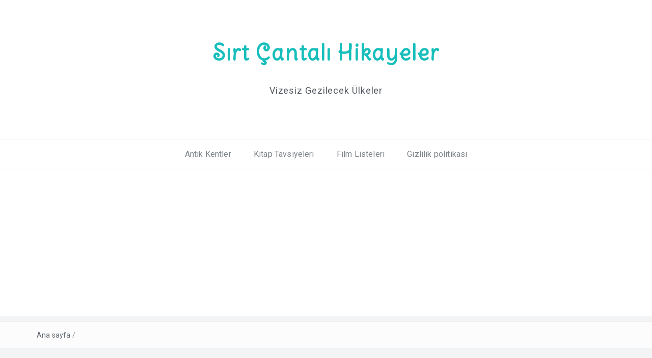

--- FILE ---
content_type: text/html; charset=UTF-8
request_url: https://nafidurmus.com/tag/demre-gezilecek-yerler-listesi/
body_size: 11455
content:
 <!DOCTYPE html>
<html lang="tr">
<head>
	<script async src="https://pagead2.googlesyndication.com/pagead/js/adsbygoogle.js?client=ca-pub-6281612612082927"
     crossorigin="anonymous"></script>
<meta charset="UTF-8">
<meta name="viewport" content="width=device-width, initial-scale=1">
<link rel="profile" href="http://gmpg.org/xfn/11">
<link rel="pingback" href="https://nafidurmus.com/xmlrpc.php">

<meta name='robots' content='index, follow, max-image-preview:large, max-snippet:-1, max-video-preview:-1' />
	<style>img:is([sizes="auto" i], [sizes^="auto," i]) { contain-intrinsic-size: 3000px 1500px }</style>
	
	<!-- This site is optimized with the Yoast SEO plugin v26.7 - https://yoast.com/wordpress/plugins/seo/ -->
	<title>demre gezilecek yerler listesi arşivleri - Sırt Çantalı Hikayeler</title>
	<link rel="canonical" href="https://nafidurmus.com/tag/demre-gezilecek-yerler-listesi/" />
	<meta property="og:locale" content="tr_TR" />
	<meta property="og:type" content="article" />
	<meta property="og:title" content="demre gezilecek yerler listesi arşivleri - Sırt Çantalı Hikayeler" />
	<meta property="og:url" content="https://nafidurmus.com/tag/demre-gezilecek-yerler-listesi/" />
	<meta property="og:site_name" content="Sırt Çantalı Hikayeler" />
	<meta name="twitter:card" content="summary_large_image" />
	<meta name="twitter:site" content="@nafidurmus" />
	<script type="application/ld+json" class="yoast-schema-graph">{"@context":"https://schema.org","@graph":[{"@type":"CollectionPage","@id":"https://nafidurmus.com/tag/demre-gezilecek-yerler-listesi/","url":"https://nafidurmus.com/tag/demre-gezilecek-yerler-listesi/","name":"demre gezilecek yerler listesi arşivleri - Sırt Çantalı Hikayeler","isPartOf":{"@id":"https://nafidurmus.com/#website"},"primaryImageOfPage":{"@id":"https://nafidurmus.com/tag/demre-gezilecek-yerler-listesi/#primaryimage"},"image":{"@id":"https://nafidurmus.com/tag/demre-gezilecek-yerler-listesi/#primaryimage"},"thumbnailUrl":"https://nafidurmus.com/wp-content/uploads/2020/08/myra-antik-kenti.png","breadcrumb":{"@id":"https://nafidurmus.com/tag/demre-gezilecek-yerler-listesi/#breadcrumb"},"inLanguage":"tr"},{"@type":"ImageObject","inLanguage":"tr","@id":"https://nafidurmus.com/tag/demre-gezilecek-yerler-listesi/#primaryimage","url":"https://nafidurmus.com/wp-content/uploads/2020/08/myra-antik-kenti.png","contentUrl":"https://nafidurmus.com/wp-content/uploads/2020/08/myra-antik-kenti.png","width":1018,"height":744},{"@type":"BreadcrumbList","@id":"https://nafidurmus.com/tag/demre-gezilecek-yerler-listesi/#breadcrumb","itemListElement":[{"@type":"ListItem","position":1,"name":"Ana sayfa","item":"https://nafidurmus.com/"},{"@type":"ListItem","position":2,"name":"demre gezilecek yerler listesi"}]},{"@type":"WebSite","@id":"https://nafidurmus.com/#website","url":"https://nafidurmus.com/","name":"Sırt Çantalı Hikayeler","description":"Vizesiz Gezilecek Ülkeler","publisher":{"@id":"https://nafidurmus.com/#/schema/person/1790c0d8b3496f8c32dca30abb9030a1"},"potentialAction":[{"@type":"SearchAction","target":{"@type":"EntryPoint","urlTemplate":"https://nafidurmus.com/?s={search_term_string}"},"query-input":{"@type":"PropertyValueSpecification","valueRequired":true,"valueName":"search_term_string"}}],"inLanguage":"tr"},{"@type":["Person","Organization"],"@id":"https://nafidurmus.com/#/schema/person/1790c0d8b3496f8c32dca30abb9030a1","name":"nafidurmus","image":{"@type":"ImageObject","inLanguage":"tr","@id":"https://nafidurmus.com/#/schema/person/image/","url":"https://secure.gravatar.com/avatar/7fc1d9051ec1be0bd1632b2a96dc51fb2233177b602ee2803a1347828d0fd855?s=96&d=wavatar&r=g","contentUrl":"https://secure.gravatar.com/avatar/7fc1d9051ec1be0bd1632b2a96dc51fb2233177b602ee2803a1347828d0fd855?s=96&d=wavatar&r=g","caption":"nafidurmus"},"logo":{"@id":"https://nafidurmus.com/#/schema/person/image/"},"description":"Sırt çantamı alıp yeni keşfetmeyi seviyorum. Burada keşfettiğim yerlerden bahsediyorum.","sameAs":["https://nafidurmus.com","https://www.facebook.com/nafidurmus","https://www.instagram.com/nafidurmus/","https://www.linkedin.com/in/nafidurmus","https://x.com/nafidurmus","nafidurmus"]}]}</script>
	<!-- / Yoast SEO plugin. -->


<link rel='dns-prefetch' href='//fonts.googleapis.com' />
<link rel="alternate" type="application/rss+xml" title="Sırt Çantalı Hikayeler &raquo; akışı" href="https://nafidurmus.com/feed/" />
<link rel="alternate" type="application/rss+xml" title="Sırt Çantalı Hikayeler &raquo; yorum akışı" href="https://nafidurmus.com/comments/feed/" />
<link rel="alternate" type="application/rss+xml" title="Sırt Çantalı Hikayeler &raquo; demre gezilecek yerler listesi etiket akışı" href="https://nafidurmus.com/tag/demre-gezilecek-yerler-listesi/feed/" />
<script type="text/javascript">
/* <![CDATA[ */
window._wpemojiSettings = {"baseUrl":"https:\/\/s.w.org\/images\/core\/emoji\/16.0.1\/72x72\/","ext":".png","svgUrl":"https:\/\/s.w.org\/images\/core\/emoji\/16.0.1\/svg\/","svgExt":".svg","source":{"concatemoji":"https:\/\/nafidurmus.com\/wp-includes\/js\/wp-emoji-release.min.js?ver=6.8.3"}};
/*! This file is auto-generated */
!function(s,n){var o,i,e;function c(e){try{var t={supportTests:e,timestamp:(new Date).valueOf()};sessionStorage.setItem(o,JSON.stringify(t))}catch(e){}}function p(e,t,n){e.clearRect(0,0,e.canvas.width,e.canvas.height),e.fillText(t,0,0);var t=new Uint32Array(e.getImageData(0,0,e.canvas.width,e.canvas.height).data),a=(e.clearRect(0,0,e.canvas.width,e.canvas.height),e.fillText(n,0,0),new Uint32Array(e.getImageData(0,0,e.canvas.width,e.canvas.height).data));return t.every(function(e,t){return e===a[t]})}function u(e,t){e.clearRect(0,0,e.canvas.width,e.canvas.height),e.fillText(t,0,0);for(var n=e.getImageData(16,16,1,1),a=0;a<n.data.length;a++)if(0!==n.data[a])return!1;return!0}function f(e,t,n,a){switch(t){case"flag":return n(e,"\ud83c\udff3\ufe0f\u200d\u26a7\ufe0f","\ud83c\udff3\ufe0f\u200b\u26a7\ufe0f")?!1:!n(e,"\ud83c\udde8\ud83c\uddf6","\ud83c\udde8\u200b\ud83c\uddf6")&&!n(e,"\ud83c\udff4\udb40\udc67\udb40\udc62\udb40\udc65\udb40\udc6e\udb40\udc67\udb40\udc7f","\ud83c\udff4\u200b\udb40\udc67\u200b\udb40\udc62\u200b\udb40\udc65\u200b\udb40\udc6e\u200b\udb40\udc67\u200b\udb40\udc7f");case"emoji":return!a(e,"\ud83e\udedf")}return!1}function g(e,t,n,a){var r="undefined"!=typeof WorkerGlobalScope&&self instanceof WorkerGlobalScope?new OffscreenCanvas(300,150):s.createElement("canvas"),o=r.getContext("2d",{willReadFrequently:!0}),i=(o.textBaseline="top",o.font="600 32px Arial",{});return e.forEach(function(e){i[e]=t(o,e,n,a)}),i}function t(e){var t=s.createElement("script");t.src=e,t.defer=!0,s.head.appendChild(t)}"undefined"!=typeof Promise&&(o="wpEmojiSettingsSupports",i=["flag","emoji"],n.supports={everything:!0,everythingExceptFlag:!0},e=new Promise(function(e){s.addEventListener("DOMContentLoaded",e,{once:!0})}),new Promise(function(t){var n=function(){try{var e=JSON.parse(sessionStorage.getItem(o));if("object"==typeof e&&"number"==typeof e.timestamp&&(new Date).valueOf()<e.timestamp+604800&&"object"==typeof e.supportTests)return e.supportTests}catch(e){}return null}();if(!n){if("undefined"!=typeof Worker&&"undefined"!=typeof OffscreenCanvas&&"undefined"!=typeof URL&&URL.createObjectURL&&"undefined"!=typeof Blob)try{var e="postMessage("+g.toString()+"("+[JSON.stringify(i),f.toString(),p.toString(),u.toString()].join(",")+"));",a=new Blob([e],{type:"text/javascript"}),r=new Worker(URL.createObjectURL(a),{name:"wpTestEmojiSupports"});return void(r.onmessage=function(e){c(n=e.data),r.terminate(),t(n)})}catch(e){}c(n=g(i,f,p,u))}t(n)}).then(function(e){for(var t in e)n.supports[t]=e[t],n.supports.everything=n.supports.everything&&n.supports[t],"flag"!==t&&(n.supports.everythingExceptFlag=n.supports.everythingExceptFlag&&n.supports[t]);n.supports.everythingExceptFlag=n.supports.everythingExceptFlag&&!n.supports.flag,n.DOMReady=!1,n.readyCallback=function(){n.DOMReady=!0}}).then(function(){return e}).then(function(){var e;n.supports.everything||(n.readyCallback(),(e=n.source||{}).concatemoji?t(e.concatemoji):e.wpemoji&&e.twemoji&&(t(e.twemoji),t(e.wpemoji)))}))}((window,document),window._wpemojiSettings);
/* ]]> */
</script>
<link rel='stylesheet' id='pt-cv-public-style-css' href='https://nafidurmus.com/wp-content/plugins/content-views-query-and-display-post-page/public/assets/css/cv.css?ver=4.2.1' type='text/css' media='all' />
<style id='wp-emoji-styles-inline-css' type='text/css'>

	img.wp-smiley, img.emoji {
		display: inline !important;
		border: none !important;
		box-shadow: none !important;
		height: 1em !important;
		width: 1em !important;
		margin: 0 0.07em !important;
		vertical-align: -0.1em !important;
		background: none !important;
		padding: 0 !important;
	}
</style>
<link rel='stylesheet' id='wp-block-library-css' href='https://nafidurmus.com/wp-includes/css/dist/block-library/style.min.css?ver=6.8.3' type='text/css' media='all' />
<style id='wp-block-library-theme-inline-css' type='text/css'>
.wp-block-audio :where(figcaption){color:#555;font-size:13px;text-align:center}.is-dark-theme .wp-block-audio :where(figcaption){color:#ffffffa6}.wp-block-audio{margin:0 0 1em}.wp-block-code{border:1px solid #ccc;border-radius:4px;font-family:Menlo,Consolas,monaco,monospace;padding:.8em 1em}.wp-block-embed :where(figcaption){color:#555;font-size:13px;text-align:center}.is-dark-theme .wp-block-embed :where(figcaption){color:#ffffffa6}.wp-block-embed{margin:0 0 1em}.blocks-gallery-caption{color:#555;font-size:13px;text-align:center}.is-dark-theme .blocks-gallery-caption{color:#ffffffa6}:root :where(.wp-block-image figcaption){color:#555;font-size:13px;text-align:center}.is-dark-theme :root :where(.wp-block-image figcaption){color:#ffffffa6}.wp-block-image{margin:0 0 1em}.wp-block-pullquote{border-bottom:4px solid;border-top:4px solid;color:currentColor;margin-bottom:1.75em}.wp-block-pullquote cite,.wp-block-pullquote footer,.wp-block-pullquote__citation{color:currentColor;font-size:.8125em;font-style:normal;text-transform:uppercase}.wp-block-quote{border-left:.25em solid;margin:0 0 1.75em;padding-left:1em}.wp-block-quote cite,.wp-block-quote footer{color:currentColor;font-size:.8125em;font-style:normal;position:relative}.wp-block-quote:where(.has-text-align-right){border-left:none;border-right:.25em solid;padding-left:0;padding-right:1em}.wp-block-quote:where(.has-text-align-center){border:none;padding-left:0}.wp-block-quote.is-large,.wp-block-quote.is-style-large,.wp-block-quote:where(.is-style-plain){border:none}.wp-block-search .wp-block-search__label{font-weight:700}.wp-block-search__button{border:1px solid #ccc;padding:.375em .625em}:where(.wp-block-group.has-background){padding:1.25em 2.375em}.wp-block-separator.has-css-opacity{opacity:.4}.wp-block-separator{border:none;border-bottom:2px solid;margin-left:auto;margin-right:auto}.wp-block-separator.has-alpha-channel-opacity{opacity:1}.wp-block-separator:not(.is-style-wide):not(.is-style-dots){width:100px}.wp-block-separator.has-background:not(.is-style-dots){border-bottom:none;height:1px}.wp-block-separator.has-background:not(.is-style-wide):not(.is-style-dots){height:2px}.wp-block-table{margin:0 0 1em}.wp-block-table td,.wp-block-table th{word-break:normal}.wp-block-table :where(figcaption){color:#555;font-size:13px;text-align:center}.is-dark-theme .wp-block-table :where(figcaption){color:#ffffffa6}.wp-block-video :where(figcaption){color:#555;font-size:13px;text-align:center}.is-dark-theme .wp-block-video :where(figcaption){color:#ffffffa6}.wp-block-video{margin:0 0 1em}:root :where(.wp-block-template-part.has-background){margin-bottom:0;margin-top:0;padding:1.25em 2.375em}
</style>
<style id='classic-theme-styles-inline-css' type='text/css'>
/*! This file is auto-generated */
.wp-block-button__link{color:#fff;background-color:#32373c;border-radius:9999px;box-shadow:none;text-decoration:none;padding:calc(.667em + 2px) calc(1.333em + 2px);font-size:1.125em}.wp-block-file__button{background:#32373c;color:#fff;text-decoration:none}
</style>
<link rel='stylesheet' id='coblocks-frontend-css' href='https://nafidurmus.com/wp-content/plugins/coblocks/dist/style-coblocks-1.css?ver=3.1.16' type='text/css' media='all' />
<link rel='stylesheet' id='coblocks-extensions-css' href='https://nafidurmus.com/wp-content/plugins/coblocks/dist/style-coblocks-extensions.css?ver=3.1.16' type='text/css' media='all' />
<link rel='stylesheet' id='coblocks-animation-css' href='https://nafidurmus.com/wp-content/plugins/coblocks/dist/style-coblocks-animation.css?ver=2677611078ee87eb3b1c' type='text/css' media='all' />
<style id='global-styles-inline-css' type='text/css'>
:root{--wp--preset--aspect-ratio--square: 1;--wp--preset--aspect-ratio--4-3: 4/3;--wp--preset--aspect-ratio--3-4: 3/4;--wp--preset--aspect-ratio--3-2: 3/2;--wp--preset--aspect-ratio--2-3: 2/3;--wp--preset--aspect-ratio--16-9: 16/9;--wp--preset--aspect-ratio--9-16: 9/16;--wp--preset--color--black: #000000;--wp--preset--color--cyan-bluish-gray: #abb8c3;--wp--preset--color--white: #ffffff;--wp--preset--color--pale-pink: #f78da7;--wp--preset--color--vivid-red: #cf2e2e;--wp--preset--color--luminous-vivid-orange: #ff6900;--wp--preset--color--luminous-vivid-amber: #fcb900;--wp--preset--color--light-green-cyan: #7bdcb5;--wp--preset--color--vivid-green-cyan: #00d084;--wp--preset--color--pale-cyan-blue: #8ed1fc;--wp--preset--color--vivid-cyan-blue: #0693e3;--wp--preset--color--vivid-purple: #9b51e0;--wp--preset--gradient--vivid-cyan-blue-to-vivid-purple: linear-gradient(135deg,rgba(6,147,227,1) 0%,rgb(155,81,224) 100%);--wp--preset--gradient--light-green-cyan-to-vivid-green-cyan: linear-gradient(135deg,rgb(122,220,180) 0%,rgb(0,208,130) 100%);--wp--preset--gradient--luminous-vivid-amber-to-luminous-vivid-orange: linear-gradient(135deg,rgba(252,185,0,1) 0%,rgba(255,105,0,1) 100%);--wp--preset--gradient--luminous-vivid-orange-to-vivid-red: linear-gradient(135deg,rgba(255,105,0,1) 0%,rgb(207,46,46) 100%);--wp--preset--gradient--very-light-gray-to-cyan-bluish-gray: linear-gradient(135deg,rgb(238,238,238) 0%,rgb(169,184,195) 100%);--wp--preset--gradient--cool-to-warm-spectrum: linear-gradient(135deg,rgb(74,234,220) 0%,rgb(151,120,209) 20%,rgb(207,42,186) 40%,rgb(238,44,130) 60%,rgb(251,105,98) 80%,rgb(254,248,76) 100%);--wp--preset--gradient--blush-light-purple: linear-gradient(135deg,rgb(255,206,236) 0%,rgb(152,150,240) 100%);--wp--preset--gradient--blush-bordeaux: linear-gradient(135deg,rgb(254,205,165) 0%,rgb(254,45,45) 50%,rgb(107,0,62) 100%);--wp--preset--gradient--luminous-dusk: linear-gradient(135deg,rgb(255,203,112) 0%,rgb(199,81,192) 50%,rgb(65,88,208) 100%);--wp--preset--gradient--pale-ocean: linear-gradient(135deg,rgb(255,245,203) 0%,rgb(182,227,212) 50%,rgb(51,167,181) 100%);--wp--preset--gradient--electric-grass: linear-gradient(135deg,rgb(202,248,128) 0%,rgb(113,206,126) 100%);--wp--preset--gradient--midnight: linear-gradient(135deg,rgb(2,3,129) 0%,rgb(40,116,252) 100%);--wp--preset--font-size--small: 13px;--wp--preset--font-size--medium: 20px;--wp--preset--font-size--large: 36px;--wp--preset--font-size--x-large: 42px;--wp--preset--spacing--20: 0.44rem;--wp--preset--spacing--30: 0.67rem;--wp--preset--spacing--40: 1rem;--wp--preset--spacing--50: 1.5rem;--wp--preset--spacing--60: 2.25rem;--wp--preset--spacing--70: 3.38rem;--wp--preset--spacing--80: 5.06rem;--wp--preset--shadow--natural: 6px 6px 9px rgba(0, 0, 0, 0.2);--wp--preset--shadow--deep: 12px 12px 50px rgba(0, 0, 0, 0.4);--wp--preset--shadow--sharp: 6px 6px 0px rgba(0, 0, 0, 0.2);--wp--preset--shadow--outlined: 6px 6px 0px -3px rgba(255, 255, 255, 1), 6px 6px rgba(0, 0, 0, 1);--wp--preset--shadow--crisp: 6px 6px 0px rgba(0, 0, 0, 1);}:where(.is-layout-flex){gap: 0.5em;}:where(.is-layout-grid){gap: 0.5em;}body .is-layout-flex{display: flex;}.is-layout-flex{flex-wrap: wrap;align-items: center;}.is-layout-flex > :is(*, div){margin: 0;}body .is-layout-grid{display: grid;}.is-layout-grid > :is(*, div){margin: 0;}:where(.wp-block-columns.is-layout-flex){gap: 2em;}:where(.wp-block-columns.is-layout-grid){gap: 2em;}:where(.wp-block-post-template.is-layout-flex){gap: 1.25em;}:where(.wp-block-post-template.is-layout-grid){gap: 1.25em;}.has-black-color{color: var(--wp--preset--color--black) !important;}.has-cyan-bluish-gray-color{color: var(--wp--preset--color--cyan-bluish-gray) !important;}.has-white-color{color: var(--wp--preset--color--white) !important;}.has-pale-pink-color{color: var(--wp--preset--color--pale-pink) !important;}.has-vivid-red-color{color: var(--wp--preset--color--vivid-red) !important;}.has-luminous-vivid-orange-color{color: var(--wp--preset--color--luminous-vivid-orange) !important;}.has-luminous-vivid-amber-color{color: var(--wp--preset--color--luminous-vivid-amber) !important;}.has-light-green-cyan-color{color: var(--wp--preset--color--light-green-cyan) !important;}.has-vivid-green-cyan-color{color: var(--wp--preset--color--vivid-green-cyan) !important;}.has-pale-cyan-blue-color{color: var(--wp--preset--color--pale-cyan-blue) !important;}.has-vivid-cyan-blue-color{color: var(--wp--preset--color--vivid-cyan-blue) !important;}.has-vivid-purple-color{color: var(--wp--preset--color--vivid-purple) !important;}.has-black-background-color{background-color: var(--wp--preset--color--black) !important;}.has-cyan-bluish-gray-background-color{background-color: var(--wp--preset--color--cyan-bluish-gray) !important;}.has-white-background-color{background-color: var(--wp--preset--color--white) !important;}.has-pale-pink-background-color{background-color: var(--wp--preset--color--pale-pink) !important;}.has-vivid-red-background-color{background-color: var(--wp--preset--color--vivid-red) !important;}.has-luminous-vivid-orange-background-color{background-color: var(--wp--preset--color--luminous-vivid-orange) !important;}.has-luminous-vivid-amber-background-color{background-color: var(--wp--preset--color--luminous-vivid-amber) !important;}.has-light-green-cyan-background-color{background-color: var(--wp--preset--color--light-green-cyan) !important;}.has-vivid-green-cyan-background-color{background-color: var(--wp--preset--color--vivid-green-cyan) !important;}.has-pale-cyan-blue-background-color{background-color: var(--wp--preset--color--pale-cyan-blue) !important;}.has-vivid-cyan-blue-background-color{background-color: var(--wp--preset--color--vivid-cyan-blue) !important;}.has-vivid-purple-background-color{background-color: var(--wp--preset--color--vivid-purple) !important;}.has-black-border-color{border-color: var(--wp--preset--color--black) !important;}.has-cyan-bluish-gray-border-color{border-color: var(--wp--preset--color--cyan-bluish-gray) !important;}.has-white-border-color{border-color: var(--wp--preset--color--white) !important;}.has-pale-pink-border-color{border-color: var(--wp--preset--color--pale-pink) !important;}.has-vivid-red-border-color{border-color: var(--wp--preset--color--vivid-red) !important;}.has-luminous-vivid-orange-border-color{border-color: var(--wp--preset--color--luminous-vivid-orange) !important;}.has-luminous-vivid-amber-border-color{border-color: var(--wp--preset--color--luminous-vivid-amber) !important;}.has-light-green-cyan-border-color{border-color: var(--wp--preset--color--light-green-cyan) !important;}.has-vivid-green-cyan-border-color{border-color: var(--wp--preset--color--vivid-green-cyan) !important;}.has-pale-cyan-blue-border-color{border-color: var(--wp--preset--color--pale-cyan-blue) !important;}.has-vivid-cyan-blue-border-color{border-color: var(--wp--preset--color--vivid-cyan-blue) !important;}.has-vivid-purple-border-color{border-color: var(--wp--preset--color--vivid-purple) !important;}.has-vivid-cyan-blue-to-vivid-purple-gradient-background{background: var(--wp--preset--gradient--vivid-cyan-blue-to-vivid-purple) !important;}.has-light-green-cyan-to-vivid-green-cyan-gradient-background{background: var(--wp--preset--gradient--light-green-cyan-to-vivid-green-cyan) !important;}.has-luminous-vivid-amber-to-luminous-vivid-orange-gradient-background{background: var(--wp--preset--gradient--luminous-vivid-amber-to-luminous-vivid-orange) !important;}.has-luminous-vivid-orange-to-vivid-red-gradient-background{background: var(--wp--preset--gradient--luminous-vivid-orange-to-vivid-red) !important;}.has-very-light-gray-to-cyan-bluish-gray-gradient-background{background: var(--wp--preset--gradient--very-light-gray-to-cyan-bluish-gray) !important;}.has-cool-to-warm-spectrum-gradient-background{background: var(--wp--preset--gradient--cool-to-warm-spectrum) !important;}.has-blush-light-purple-gradient-background{background: var(--wp--preset--gradient--blush-light-purple) !important;}.has-blush-bordeaux-gradient-background{background: var(--wp--preset--gradient--blush-bordeaux) !important;}.has-luminous-dusk-gradient-background{background: var(--wp--preset--gradient--luminous-dusk) !important;}.has-pale-ocean-gradient-background{background: var(--wp--preset--gradient--pale-ocean) !important;}.has-electric-grass-gradient-background{background: var(--wp--preset--gradient--electric-grass) !important;}.has-midnight-gradient-background{background: var(--wp--preset--gradient--midnight) !important;}.has-small-font-size{font-size: var(--wp--preset--font-size--small) !important;}.has-medium-font-size{font-size: var(--wp--preset--font-size--medium) !important;}.has-large-font-size{font-size: var(--wp--preset--font-size--large) !important;}.has-x-large-font-size{font-size: var(--wp--preset--font-size--x-large) !important;}
:where(.wp-block-post-template.is-layout-flex){gap: 1.25em;}:where(.wp-block-post-template.is-layout-grid){gap: 1.25em;}
:where(.wp-block-columns.is-layout-flex){gap: 2em;}:where(.wp-block-columns.is-layout-grid){gap: 2em;}
:root :where(.wp-block-pullquote){font-size: 1.5em;line-height: 1.6;}
</style>
<link rel='stylesheet' id='wp-components-css' href='https://nafidurmus.com/wp-includes/css/dist/components/style.min.css?ver=6.8.3' type='text/css' media='all' />
<link rel='stylesheet' id='godaddy-styles-css' href='https://nafidurmus.com/wp-content/mu-plugins/vendor/wpex/godaddy-launch/includes/Dependencies/GoDaddy/Styles/build/latest.css?ver=2.0.2' type='text/css' media='all' />
<link rel='stylesheet' id='bootstrap-css' href='https://nafidurmus.com/wp-content/themes/easyblog/css/bootstrap.min.css?ver=3.3.5' type='text/css' media='' />
<link rel='stylesheet' id='font-awesome-css' href='https://nafidurmus.com/wp-content/themes/easyblog/css/font-awesome.min.css?ver=4.4.0' type='text/css' media='' />
<link rel='stylesheet' id='easyblog-roboto-css' href='//fonts.googleapis.com/css?family=Roboto%3A400%2C300%2C500%2C700%2C900&#038;ver=6.8.3' type='text/css' media='all' />
<link rel='stylesheet' id='easyblog-delius-swash-caps-css' href='//fonts.googleapis.com/css?family=Delius+Swash+Caps&#038;ver=6.8.3' type='text/css' media='all' />
<link rel='stylesheet' id='easyblog-style-css' href='https://nafidurmus.com/wp-content/themes/easyblog/style.css?ver=6.8.3' type='text/css' media='all' />
<style id='easyblog-style-inline-css' type='text/css'>
.dt-related-posts li { width: calc(33.333333% - 20px); }
</style>
<script type="text/javascript" defer='defer' src="https://nafidurmus.com/wp-includes/js/jquery/jquery.min.js?ver=3.7.1" id="jquery-core-js"></script>
<script type="text/javascript" defer='defer' src="https://nafidurmus.com/wp-includes/js/jquery/jquery-migrate.min.js?ver=3.4.1" id="jquery-migrate-js"></script>
<link rel="https://api.w.org/" href="https://nafidurmus.com/wp-json/" /><link rel="alternate" title="JSON" type="application/json" href="https://nafidurmus.com/wp-json/wp/v2/tags/761" /><link rel="EditURI" type="application/rsd+xml" title="RSD" href="https://nafidurmus.com/xmlrpc.php?rsd" />
<link rel="icon" href="https://nafidurmus.com/wp-content/uploads/2020/09/wp-1600513970746-150x150.jpg" sizes="32x32" />
<link rel="icon" href="https://nafidurmus.com/wp-content/uploads/2020/09/wp-1600513970746-300x300.jpg" sizes="192x192" />
<link rel="apple-touch-icon" href="https://nafidurmus.com/wp-content/uploads/2020/09/wp-1600513970746-300x300.jpg" />
<meta name="msapplication-TileImage" content="https://nafidurmus.com/wp-content/uploads/2020/09/wp-1600513970746-300x300.jpg" />
</head>

<body class="archive tag tag-demre-gezilecek-yerler-listesi tag-761 wp-embed-responsive wp-theme-easyblog hfeed">

	<header class="dt-header" >
		<div class="container">
			<div class="row">
				<div class="col-lg-12 col-md-12">
					<div class="dt-logo">

						
							<h1 class="site-title"><a href="https://nafidurmus.com/" rel="home">Sırt Çantalı Hikayeler</a></h1>
						
													<p class="site-description">Vizesiz Gezilecek Ülkeler</p>
						
					</div><!-- .dt-logo -->
				</div><!-- .col-lg-12 -->
			</div><!-- .row -->
		</div><!-- .container -->

		<nav class="dt-menu-wrap">
			<div class="container">
				<div class="row">
					<div class="col-lg-12 col-md-12">
						<div class="dt-menu-md">
							Menü							<span><i class="fa fa-bars"></i> </span>
						</div>

						<div class="menu-sirali-menu-container"><ul id="primary-menu" class="menu"><li id="menu-item-3170" class="menu-item menu-item-type-post_type menu-item-object-page menu-item-has-children menu-item-3170"><a href="https://nafidurmus.com/antik-kentler/">Antik Kentler</a>
<ul class="sub-menu">
	<li id="menu-item-2182" class="menu-item menu-item-type-post_type menu-item-object-post menu-item-2182"><a href="https://nafidurmus.com/ani-antik-kenti/">Ani Antik Kenti</a></li>
	<li id="menu-item-2184" class="menu-item menu-item-type-post_type menu-item-object-post menu-item-2184"><a href="https://nafidurmus.com/gumusler-manastiri-gulen-meryem-ana-freski/">Gümüşler Manastırı</a></li>
	<li id="menu-item-2186" class="menu-item menu-item-type-post_type menu-item-object-post menu-item-2186"><a href="https://nafidurmus.com/gladyatorler-sehri-kibyra-antik-kenti/">Kibyra Antik Kenti</a></li>
	<li id="menu-item-2494" class="menu-item menu-item-type-post_type menu-item-object-post menu-item-2494"><a href="https://nafidurmus.com/myra-antik-kenti/">Myra Antik Kenti</a></li>
</ul>
</li>
<li id="menu-item-2177" class="menu-item menu-item-type-taxonomy menu-item-object-category menu-item-has-children menu-item-2177"><a href="https://nafidurmus.com/category/kitap-tavsiyeleri/">Kitap Tavsiyeleri</a>
<ul class="sub-menu">
	<li id="menu-item-1832" class="menu-item menu-item-type-post_type menu-item-object-post menu-item-1832"><a href="https://nafidurmus.com/yahuda-iskariot-leonid-andreyev/">Yahuda İskariot</a></li>
	<li id="menu-item-2057" class="menu-item menu-item-type-post_type menu-item-object-post menu-item-2057"><a href="https://nafidurmus.com/leonardonun-yahudasi-lao-perutz/">Leonardo&#8217;nun Yahudası</a></li>
	<li id="menu-item-2173" class="menu-item menu-item-type-post_type menu-item-object-post menu-item-2173"><a href="https://nafidurmus.com/kitap-okuma-aliskanligi-kazanmak-icin-120-sayfadan-kisa-19-kitap/">120 sayfadan kısa 19 kitap</a></li>
</ul>
</li>
<li id="menu-item-2178" class="menu-item menu-item-type-taxonomy menu-item-object-category menu-item-has-children menu-item-2178"><a href="https://nafidurmus.com/category/film-listeleri/">Film Listeleri</a>
<ul class="sub-menu">
	<li id="menu-item-1794" class="menu-item menu-item-type-post_type menu-item-object-post menu-item-1794"><a href="https://nafidurmus.com/truva-tarzi-antik-kent-filmleri/">Antik Kent Filmleri (+30)</a></li>
	<li id="menu-item-1797" class="menu-item menu-item-type-post_type menu-item-object-post menu-item-1797"><a href="https://nafidurmus.com/yol-filmleri/">Seyahat Filmleri (+50)</a></li>
	<li id="menu-item-1796" class="menu-item menu-item-type-post_type menu-item-object-post menu-item-1796"><a href="https://nafidurmus.com/formula-1-filmleri/">Formula 1 Filmleri (+30)</a></li>
	<li id="menu-item-1798" class="menu-item menu-item-type-post_type menu-item-object-post menu-item-1798"><a href="https://nafidurmus.com/teknoloji-filmleri/">Teknoloji Filmleri (+40)</a></li>
</ul>
</li>
<li id="menu-item-435" class="menu-item menu-item-type-post_type menu-item-object-page menu-item-privacy-policy menu-item-435"><a rel="privacy-policy" href="https://nafidurmus.com/gizlilik-politikasi/">Gizlilik politikası</a></li>
</ul></div>					</div><!-- .col-lg-12 -->
				</div><!-- .row -->
			</div><!-- .container -->
		</nav><!-- .dt-menu-wrap -->

	</header><!-- .dt-header -->

			<div class="dt-breadcrumbs">
			<div class="container">
				<div class="row">
					<div class="col-lg-12 col-md-12">
						<ul id="dt_breadcrumbs"><li><a href="https://nafidurmus.com">Ana sayfa</a></li><li class="separator"> / </li></ul>					</div><!-- .col-lg-12 -->
				</div><!-- .row-->
			</div><!-- .container-->
		</div><!-- .dt-breadcrumbs-->
	
 <div class="container">
	 <div class="row">
		 <div class="col-lg-8 col-md-8">
			<div id="primary" class="content-area">
				<main id="main" class="site-main" role="main">

				
					<header class="page-header">
						<h1 class="page-title">Etiket: <span>demre gezilecek yerler listesi</span></h1>					</header><!-- .page-header -->

					<div class="dt-archive-posts">
						
<div class="dt-archive-posts">

	<div class="dt-archive-post">

		
		<figure>
			<img width="800" height="400" src="https://nafidurmus.com/wp-content/uploads/2020/08/myra-antik-kenti-800x400.png" class="attachment-easyblog-blog-img size-easyblog-blog-img wp-post-image" alt="" decoding="async" fetchpriority="high" />		</figure>

		
		<article>
			<header class="entry-header">
				<h2 class="entry-title"><a href="https://nafidurmus.com/demre-gezilecek-yerler-tam-liste/" rel="bookmark">Demre Gezilecek Yerler</a></h2>			</header><!-- .entry-header -->

			<div class="dt-archive-post-content">
				<p>Antalya&#8217;nın batısından Kaş ile Finike arasında kalan küçük bir ilçedir. Demre gezilecek yerler adıyla hazırladığım aşağıdaki listede yer alan yerleri gezmek için 2 yada 3 gününüzü ayırmanız yeterlidir. Demre&#8217;de durduğunuz zamanın 1 gününü Kekova tekne turuna ayırmanızı tavsiye ederim. Aşağıda yer alan haritadaki önemli yerleri&#8230;</p>
			</div><!-- .dt-archive-post-content -->

			<div class="entry-footer">
				<a class="transition35" href="https://nafidurmus.com/demre-gezilecek-yerler-tam-liste/" title="Demre Gezilecek Yerler">Daha fazlasını oku</a>
			</div><!-- .entry-footer -->
		</article>
	</div><!-- .dt-archive-post -->

</div><!-- .dt-category-posts -->

					</div><!-- .dt-category-posts -->

					<div class="clearfix"></div>

					<div class="dt-pagination-nav">
											</div><!---- .dt-pagination-nav ---->

				
				</main><!-- #main -->
			</div><!-- #primary -->
		 </div><!-- .col-lg-8 -->

		 <aside class="col-lg-4 col-md-4">
			 <div class="dt-sidebar">
				 
<aside id="secondary" class="widget-area" role="complementary">
	<aside id="search-2" class="widget widget_search"><h2 class="widget-title">Site içi arama yapın</h2><form role="search" method="get" class="search-form" action="https://nafidurmus.com/">
				<label>
					<span class="screen-reader-text">Arama:</span>
					<input type="search" class="search-field" placeholder="Ara &hellip;" value="" name="s" />
				</label>
				<input type="submit" class="search-submit" value="Ara" />
			</form></aside><aside id="categories-4" class="widget widget_categories"><h2 class="widget-title">Kategorilere göz atın</h2>
			<ul>
					<li class="cat-item cat-item-2"><a href="https://nafidurmus.com/category/antik-kentler/">antik kentler</a> (47)
</li>
	<li class="cat-item cat-item-77"><a href="https://nafidurmus.com/category/backpacking/">backpacking</a> (5)
</li>
	<li class="cat-item cat-item-391"><a href="https://nafidurmus.com/category/dunyanin-yeni-yedi-harikasi/">dünyanın yeni yedi harikası</a> (8)
</li>
	<li class="cat-item cat-item-170"><a href="https://nafidurmus.com/category/film-listeleri/">film listeleri</a> (14)
</li>
	<li class="cat-item cat-item-117"><a href="https://nafidurmus.com/category/genel/">genel</a> (15)
</li>
	<li class="cat-item cat-item-9"><a href="https://nafidurmus.com/category/gezilecek-yerler/">gezilecek yerler</a> (101)
</li>
	<li class="cat-item cat-item-644"><a href="https://nafidurmus.com/category/kas-kalkan-gezilecek-yerler/">kaş kalkan gezilecek yerler</a> (14)
</li>
	<li class="cat-item cat-item-476"><a href="https://nafidurmus.com/category/kitap-tavsiyeleri/">kitap tavsiyeleri</a> (4)
</li>
	<li class="cat-item cat-item-595"><a href="https://nafidurmus.com/category/likya-yolu/">likya yolu</a> (4)
</li>
	<li class="cat-item cat-item-10"><a href="https://nafidurmus.com/category/nasil-gidilir/">nasıl gidilir</a> (40)
</li>
	<li class="cat-item cat-item-84"><a href="https://nafidurmus.com/category/online-gezilebilen-muzeler/">online gezilebilen müzeler</a> (2)
</li>
	<li class="cat-item cat-item-34"><a href="https://nafidurmus.com/category/turk-pasaportuna-vizesiz-ulkeler/">türk pasaportuna vizesiz ülkeler</a> (7)
</li>
	<li class="cat-item cat-item-98"><a href="https://nafidurmus.com/category/ukulele/">ukulele</a> (9)
</li>
	<li class="cat-item cat-item-307"><a href="https://nafidurmus.com/category/unesco-dunya-kultur-miras-listesi/">unesco dünya kültür miras listesi</a> (16)
</li>
			</ul>

			</aside>
        <div class="dt-recent-posts">

                            <h2>Antik Kent Yazılarım</h2>
            
            
                    <div class="dt-recent-post">
                        <figure>
                            <img width="480" height="320" src="https://nafidurmus.com/wp-content/uploads/2022/08/sedir-adasi-480x320.jpg" class="attachment-easyblog-recent-posts-img size-easyblog-recent-posts-img wp-post-image" alt="" decoding="async" loading="lazy" />                        </figure>

                        <h3><a href="https://nafidurmus.com/sedir-adasi-kleopatra-plajina-nasil-gidilir/" title="Sedir Adası Kleopatra Plajına Nasıl Gidilir">Sedir Adası Kleopatra Plajına Nasıl Gidilir</a></h3>
                    </div>

                 
                    <div class="dt-recent-post">
                        <figure>
                            <img width="480" height="320" src="https://nafidurmus.com/wp-content/uploads/2022/08/Aytap-Antik-Kenti-480x320.jpg" class="attachment-easyblog-recent-posts-img size-easyblog-recent-posts-img wp-post-image" alt="" decoding="async" loading="lazy" />                        </figure>

                        <h3><a href="https://nafidurmus.com/aytap-antik-kenti-nasil-gidilir/" title="Aytap Antik Kenti Nasıl Gidilir">Aytap Antik Kenti Nasıl Gidilir</a></h3>
                    </div>

                 
                    <div class="dt-recent-post">
                        <figure>
                            <img width="480" height="320" src="https://nafidurmus.com/wp-content/uploads/2021/05/Blaundus-Antik-Kenti-kamu-binasi-480x320.jpg" class="attachment-easyblog-recent-posts-img size-easyblog-recent-posts-img wp-post-image" alt="" decoding="async" loading="lazy" />                        </figure>

                        <h3><a href="https://nafidurmus.com/blaundus-antik-kenti/" title="Blaundus Antik Kenti">Blaundus Antik Kenti</a></h3>
                    </div>

                 
                
            
        </div>
        
        <div class="dt-recent-posts">

                            <h2>Dünyanın Yeni 7 Harikası</h2>
            
            
                    <div class="dt-recent-post">
                        <figure>
                            <img width="480" height="320" src="https://nafidurmus.com/wp-content/uploads/2020/06/chickenitza-480x320.png" class="attachment-easyblog-recent-posts-img size-easyblog-recent-posts-img wp-post-image" alt="" decoding="async" loading="lazy" srcset="https://nafidurmus.com/wp-content/uploads/2020/06/chickenitza-480x320.png 480w, https://nafidurmus.com/wp-content/uploads/2020/06/chickenitza-300x200.png 300w, https://nafidurmus.com/wp-content/uploads/2020/06/chickenitza-1024x683.png 1024w, https://nafidurmus.com/wp-content/uploads/2020/06/chickenitza-768x512.png 768w, https://nafidurmus.com/wp-content/uploads/2020/06/chickenitza.png 1188w" sizes="auto, (max-width: 480px) 100vw, 480px" />                        </figure>

                        <h3><a href="https://nafidurmus.com/chichen-itza-meksika/" title="Chichen Itza Meksika">Chichen Itza Meksika</a></h3>
                    </div>

                 
                    <div class="dt-recent-post">
                        <figure>
                            <img width="480" height="320" src="https://nafidurmus.com/wp-content/uploads/2020/06/melissa-AWh9C-QjhE4-unsplash-480x320.jpg" class="attachment-easyblog-recent-posts-img size-easyblog-recent-posts-img wp-post-image" alt="çin seddi" decoding="async" loading="lazy" srcset="https://nafidurmus.com/wp-content/uploads/2020/06/melissa-AWh9C-QjhE4-unsplash-480x320.jpg 480w, https://nafidurmus.com/wp-content/uploads/2020/06/melissa-AWh9C-QjhE4-unsplash-300x201.jpg 300w, https://nafidurmus.com/wp-content/uploads/2020/06/melissa-AWh9C-QjhE4-unsplash-1024x685.jpg 1024w, https://nafidurmus.com/wp-content/uploads/2020/06/melissa-AWh9C-QjhE4-unsplash-768x514.jpg 768w, https://nafidurmus.com/wp-content/uploads/2020/06/melissa-AWh9C-QjhE4-unsplash-1536x1028.jpg 1536w, https://nafidurmus.com/wp-content/uploads/2020/06/melissa-AWh9C-QjhE4-unsplash-2048x1371.jpg 2048w" sizes="auto, (max-width: 480px) 100vw, 480px" />                        </figure>

                        <h3><a href="https://nafidurmus.com/cin-seddi/" title="Çin Seddi : Dünyanın En Uzun Savunma Duvarı">Çin Seddi : Dünyanın En Uzun Savunma Duvarı</a></h3>
                    </div>

                 
                
            
        </div>
        
        <div class="dt-social-icons">
            <h2 class="widget-title">Stalk</h2>
            <ul>
                                    <li><a href="https://www.facebook.com/nafidurmus" target="_blank"><i class="fa fa-facebook transition35"></i></a> </li>
                
                                    <li><a href="https://twitter.com/nafidurmus" target="_blank"><i class="fa fa-twitter transition35"></i></a> </li>
                
                                    <li><a href="https://www.instagram.com/nafidurmus/" target="_blank"><i class="fa fa-instagram transition35"></i></a> </li>
                
                                    <li><a href="https://github.com/nafidurmus" target="_blank"><i class="fa fa-github transition35"></i></a> </li>
                
                
                                    <li><a href="https://tr.pinterest.com/nafidurmus/" target="_blank"><i class="fa fa-pinterest transition35"></i></a> </li>
                
                
                                    <li><a href="https://www.youtube.com/nafidurmus" target="_blank"><i class="fa fa-youtube transition35"></i></a> </li>
                
                
                                    <li><a href="https://www.linkedin.com/in/nafidurmus" target="_blank"><i class="fa fa-linkedin transition35"></i></a> </li>
                
                
                
                <div class="clearfix"></div>
            </ul>
        </div>

        
        <div class="dt-recent-posts">

                            <h2>Film listelerim</h2>
            
            
                    <div class="dt-recent-post">
                        <figure>
                            <img width="480" height="320" src="https://nafidurmus.com/wp-content/uploads/2021/04/rocky-1-boks-filmleri-480x320.jpg" class="attachment-easyblog-recent-posts-img size-easyblog-recent-posts-img wp-post-image" alt="" decoding="async" loading="lazy" />                        </figure>

                        <h3><a href="https://nafidurmus.com/boks-filmleri/" title="Efsane Boks Filmleri">Efsane Boks Filmleri</a></h3>
                    </div>

                 
                    <div class="dt-recent-post">
                        <figure>
                            <img width="480" height="320" src="https://nafidurmus.com/wp-content/uploads/2021/02/the-last-dance-480x320.png" class="attachment-easyblog-recent-posts-img size-easyblog-recent-posts-img wp-post-image" alt="" decoding="async" loading="lazy" />                        </figure>

                        <h3><a href="https://nafidurmus.com/efsane-basketbol-filmleri/" title="Efsane Basketbol Filmleri">Efsane Basketbol Filmleri</a></h3>
                    </div>

                 
                
            
        </div>
        
        <div class="dt-recent-posts">

                            <h2>Online Gezilen Müzeler</h2>
            
            
                    <div class="dt-recent-post">
                        <figure>
                            <img width="480" height="320" src="https://nafidurmus.com/wp-content/uploads/2020/04/mert-kahveci-Hk7rVLXGvbw-unsplash-480x320.jpg" class="attachment-easyblog-recent-posts-img size-easyblog-recent-posts-img wp-post-image" alt="" decoding="async" loading="lazy" srcset="https://nafidurmus.com/wp-content/uploads/2020/04/mert-kahveci-Hk7rVLXGvbw-unsplash-480x320.jpg 480w, https://nafidurmus.com/wp-content/uploads/2020/04/mert-kahveci-Hk7rVLXGvbw-unsplash-300x200.jpg 300w, https://nafidurmus.com/wp-content/uploads/2020/04/mert-kahveci-Hk7rVLXGvbw-unsplash-1024x682.jpg 1024w, https://nafidurmus.com/wp-content/uploads/2020/04/mert-kahveci-Hk7rVLXGvbw-unsplash-768x512.jpg 768w, https://nafidurmus.com/wp-content/uploads/2020/04/mert-kahveci-Hk7rVLXGvbw-unsplash-1536x1023.jpg 1536w, https://nafidurmus.com/wp-content/uploads/2020/04/mert-kahveci-Hk7rVLXGvbw-unsplash-2048x1365.jpg 2048w" sizes="auto, (max-width: 480px) 100vw, 480px" />                        </figure>

                        <h3><a href="https://nafidurmus.com/turkiye-de-online-gezilebilen-muzeler/" title="Türkiye&#8217;de Online Gezilebilen Müzeler">Türkiye&#8217;de Online Gezilebilen Müzeler</a></h3>
                    </div>

                 
                    <div class="dt-recent-post">
                        <figure>
                            <img width="480" height="320" src="https://nafidurmus.com/wp-content/uploads/2020/03/dali-müzesi-480x320.jpeg" class="attachment-easyblog-recent-posts-img size-easyblog-recent-posts-img wp-post-image" alt="belleğin azmi" decoding="async" loading="lazy" />                        </figure>

                        <h3><a href="https://nafidurmus.com/online-gezilebilen-muzeler/" title="Online gezilebilen müzeler (13 müze)">Online gezilebilen müzeler (13 müze)</a></h3>
                    </div>

                 
                
            
        </div>
        
        <div class="dt-recent-posts">

                            <h2>Gezilecek Yerler</h2>
            
            
                    <div class="dt-recent-post">
                        <figure>
                            <img width="480" height="320" src="https://nafidurmus.com/wp-content/uploads/2026/01/Ekran-Resmi-2026-01-12-15.12.20-480x320.png" class="attachment-easyblog-recent-posts-img size-easyblog-recent-posts-img wp-post-image" alt="" decoding="async" loading="lazy" />                        </figure>

                        <h3><a href="https://nafidurmus.com/27-gunluk-filipinler-gezimden-notlar/" title="27 günlük Filipinler Gezimden Notlar">27 günlük Filipinler Gezimden Notlar</a></h3>
                    </div>

                 
                    <div class="dt-recent-post">
                        <figure>
                            <img width="480" height="320" src="https://nafidurmus.com/wp-content/uploads/2025/12/Ekran-Resmi-2025-12-09-14.50.54-480x320.png" class="attachment-easyblog-recent-posts-img size-easyblog-recent-posts-img wp-post-image" alt="" decoding="async" loading="lazy" />                        </figure>

                        <h3><a href="https://nafidurmus.com/3-vietnam-gezimden-notlar-kasim-2025/" title="3. Vietnam Gezimden Notlar (Kasım 2025)">3. Vietnam Gezimden Notlar (Kasım 2025)</a></h3>
                    </div>

                 
                
            
        </div>
        </aside><!-- #secondary -->
			 </div><!-- .dt-sidebar -->
		 </aside><!-- .col-lg-4 -->
	 </div><!-- .row -->
 </div><!-- .container -->


<footer class="dt-footer">
	<div class="dt-footer-bar">
		<div class="container">
			<div class="row">
				<div class="col-lg-6 col-md-6">
					<div class="dt-copyright">
						Telif hakkı &copy; 2026 <a href="https://nafidurmus.com/" title="Sırt Çantalı Hikayeler">Sırt Çantalı Hikayeler</a>. Tüm hakları saklıdır.
					</div><!-- .dt-copyright -->
				</div><!-- .col-lg-6 -->

                <div class="col-lg-6 col-md-6">
                    <div class="dt-footer-designer">
	                                        </div>
                </div>
			</div><!-- .row -->
		</div><!-- .container -->
	</div><!-- .dt-footer-bar -->
</footer><!-- .dt-footer -->

<a id="back-to-top" class="transition35"><i class="fa fa-angle-up"></i></a><!-- #back-to-top -->

<script type="speculationrules">
{"prefetch":[{"source":"document","where":{"and":[{"href_matches":"\/*"},{"not":{"href_matches":["\/wp-*.php","\/wp-admin\/*","\/wp-content\/uploads\/*","\/wp-content\/*","\/wp-content\/plugins\/*","\/wp-content\/themes\/easyblog\/*","\/*\\?(.+)"]}},{"not":{"selector_matches":"a[rel~=\"nofollow\"]"}},{"not":{"selector_matches":".no-prefetch, .no-prefetch a"}}]},"eagerness":"conservative"}]}
</script>
<script type="text/javascript" defer='defer' src="https://nafidurmus.com/wp-content/plugins/coblocks/dist/js/coblocks-animation.js?ver=3.1.16" id="coblocks-animation-js"></script>
<script type="text/javascript" defer='defer' src="https://nafidurmus.com/wp-content/plugins/coblocks/dist/js/vendors/tiny-swiper.js?ver=3.1.16" id="coblocks-tiny-swiper-js"></script>
<script type="text/javascript" id="coblocks-tinyswiper-initializer-js-extra">
/* <![CDATA[ */
var coblocksTinyswiper = {"carouselPrevButtonAriaLabel":"Previous","carouselNextButtonAriaLabel":"Next","sliderImageAriaLabel":"Image"};
/* ]]> */
</script>
<script type="text/javascript" defer='defer' src="https://nafidurmus.com/wp-content/plugins/coblocks/dist/js/coblocks-tinyswiper-initializer.js?ver=3.1.16" id="coblocks-tinyswiper-initializer-js"></script>
<script type="text/javascript" id="pt-cv-content-views-script-js-extra">
/* <![CDATA[ */
var PT_CV_PUBLIC = {"_prefix":"pt-cv-","page_to_show":"5","_nonce":"ab80e6e435","is_admin":"","is_mobile":"","ajaxurl":"https:\/\/nafidurmus.com\/wp-admin\/admin-ajax.php","lang":"","loading_image_src":"data:image\/gif;base64,R0lGODlhDwAPALMPAMrKygwMDJOTkz09PZWVla+vr3p6euTk5M7OzuXl5TMzMwAAAJmZmWZmZszMzP\/\/\/yH\/[base64]\/wyVlamTi3nSdgwFNdhEJgTJoNyoB9ISYoQmdjiZPcj7EYCAeCF1gEDo4Dz2eIAAAh+QQFCgAPACwCAAAADQANAAAEM\/DJBxiYeLKdX3IJZT1FU0iIg2RNKx3OkZVnZ98ToRD4MyiDnkAh6BkNC0MvsAj0kMpHBAAh+QQFCgAPACwGAAAACQAPAAAEMDC59KpFDll73HkAA2wVY5KgiK5b0RRoI6MuzG6EQqCDMlSGheEhUAgqgUUAFRySIgAh+QQFCgAPACwCAAIADQANAAAEM\/DJKZNLND\/[base64]"};
var PT_CV_PAGINATION = {"first":"\u00ab","prev":"\u2039","next":"\u203a","last":"\u00bb","goto_first":"Go to first page","goto_prev":"Go to previous page","goto_next":"Go to next page","goto_last":"Go to last page","current_page":"Current page is","goto_page":"Go to page"};
/* ]]> */
</script>
<script type="text/javascript" defer='defer' src="https://nafidurmus.com/wp-content/plugins/content-views-query-and-display-post-page/public/assets/js/cv.js?ver=4.2.1" id="pt-cv-content-views-script-js"></script>
<script type="text/javascript" defer='defer' src="https://nafidurmus.com/wp-content/themes/easyblog/js/custom.js?ver=6.8.3" id="easyblog-custom-js"></script>
		<script>'undefined'=== typeof _trfq || (window._trfq = []);'undefined'=== typeof _trfd && (window._trfd=[]),
                _trfd.push({'tccl.baseHost':'secureserver.net'}),
                _trfd.push({'ap':'wpaas_v2'},
                    {'server':'5e48200c91e2'},
                    {'pod':'c14-prod-sxb1-eu-central-1'},
                                        {'xid':'43208215'},
                    {'wp':'6.8.3'},
                    {'php':'8.2.30'},
                    {'loggedin':'0'},
                    {'cdn':'1'},
                    {'builder':'wp-block-editor'},
                    {'theme':'easyblog'},
                    {'wds':'0'},
                    {'wp_alloptions_count':'636'},
                    {'wp_alloptions_bytes':'277284'},
                    {'gdl_coming_soon_page':'0'}
                    , {'appid':'245514'}                 );
            var trafficScript = document.createElement('script'); trafficScript.src = 'https://img1.wsimg.com/signals/js/clients/scc-c2/scc-c2.min.js'; window.document.head.appendChild(trafficScript);</script>
		<script>window.addEventListener('click', function (elem) { var _elem$target, _elem$target$dataset, _window, _window$_trfq; return (elem === null || elem === void 0 ? void 0 : (_elem$target = elem.target) === null || _elem$target === void 0 ? void 0 : (_elem$target$dataset = _elem$target.dataset) === null || _elem$target$dataset === void 0 ? void 0 : _elem$target$dataset.eid) && ((_window = window) === null || _window === void 0 ? void 0 : (_window$_trfq = _window._trfq) === null || _window$_trfq === void 0 ? void 0 : _window$_trfq.push(["cmdLogEvent", "click", elem.target.dataset.eid]));});</script>
		<script src='https://img1.wsimg.com/traffic-assets/js/tccl-tti.min.js' onload="window.tti.calculateTTI()"></script>
		
</body>
</html>


--- FILE ---
content_type: text/html; charset=utf-8
request_url: https://www.google.com/recaptcha/api2/aframe
body_size: 266
content:
<!DOCTYPE HTML><html><head><meta http-equiv="content-type" content="text/html; charset=UTF-8"></head><body><script nonce="5May8Sm_peHfhGtH7YvxPg">/** Anti-fraud and anti-abuse applications only. See google.com/recaptcha */ try{var clients={'sodar':'https://pagead2.googlesyndication.com/pagead/sodar?'};window.addEventListener("message",function(a){try{if(a.source===window.parent){var b=JSON.parse(a.data);var c=clients[b['id']];if(c){var d=document.createElement('img');d.src=c+b['params']+'&rc='+(localStorage.getItem("rc::a")?sessionStorage.getItem("rc::b"):"");window.document.body.appendChild(d);sessionStorage.setItem("rc::e",parseInt(sessionStorage.getItem("rc::e")||0)+1);localStorage.setItem("rc::h",'1768672470246');}}}catch(b){}});window.parent.postMessage("_grecaptcha_ready", "*");}catch(b){}</script></body></html>